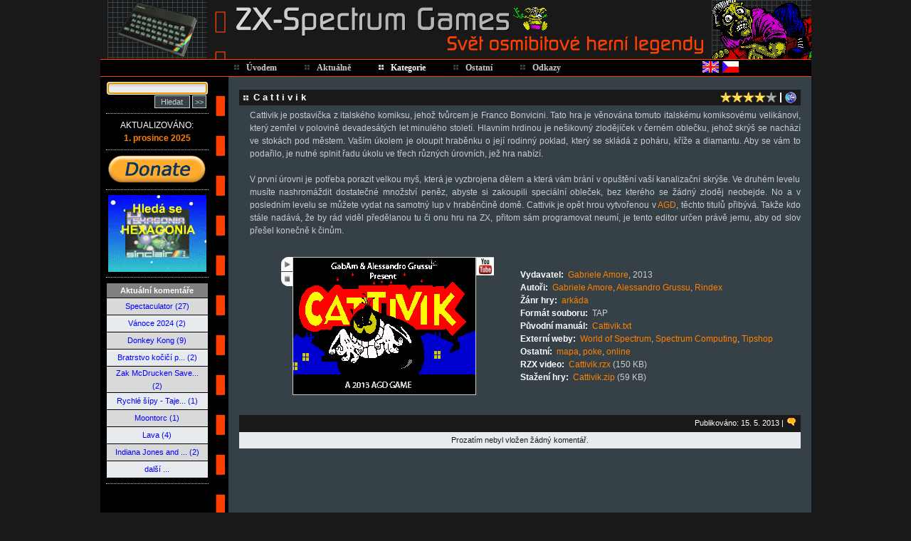

--- FILE ---
content_type: text/html
request_url: https://games.speccy.cz/index.php?cat1=3&cat2=3&game_id=cattivik.txt
body_size: 6761
content:
<!DOCTYPE HTML PUBLIC "-//W3C//DTD HTML 4.01 Transitional//EN">
<html>
<head>
<title>ZX-Spectrum Games</title>
<meta http-equiv="Content-Type" content="text/html; charset=windows-1250">
<meta http-equiv="Content-Style-Type" content="text/css">
<meta http-equiv="Content-Script-Type" content="text/javascript">
<meta http-equiv="Content-Language" content="cs">
<meta name="author" content="Pavel Plíva">
<meta name="description" content="The best games for ZX Spectrum - descriptions, solutions, maps, pokes, online playing.">
<meta name="keywords" content="hry, zx, spectrum, didaktik, návody, seymour, rady, poke, pouky, cheat, games">
<meta name="robots" content="all, follow">
<meta name="googlebot" content="index,follow,snippet,archive">
<link rel="shortcut icon" href="images/icon.ico">
<link href="rss.php" rel="alternate" type="application/rss+xml" title="RSS 2.0">
<link rel="stylesheet" href="css/styles.css" type="text/css">
<link rel="stylesheet" href="css/menu-styles.css" type="text/css">
<link rel="stylesheet" href="css/jsspeccy.css" type="text/css">
<script type="text/javascript" src="js/menu-script.js"></script>
<script type="text/javascript" src="js/scripts.js"></script>
<script type="text/javascript" src="js/dragdropbox.js"></script>
<script type="text/javascript" src="js/opacity-box.js"></script>
<script type="text/javascript" src="js/tooltip.js"></script>
<script async src="https://pagead2.googlesyndication.com/pagead/js/adsbygoogle.js?client=ca-pub-5764032654952152" crossorigin="anonymous"></script>
</head>
<body style="text-align: center">
<div class="mainwindow">      
<div style="position: absolute; top:106px; left:290px; width:150px; height:3px;" onmouseover="HighlightMainMenuOver(2);" onmouseout="HighlightMainMenuOut(2,0);"></div>
<div id="submenu2" class="submenu_items" style="left:290px; width:150px; height:148px;" onmouseover="HighlightMainMenuOver(2);" onmouseout="HighlightMainMenuOut(2,0);">
 <div class="submenu_item" style="background-image: url(css/images/micon4.gif);" onclick="window.location.href='index.php?cat1=2&amp;cat2=1';" onmouseover="HighlightSubmenuOver(this);" onmouseout="HighlightSubmenuOut(this);">Novinky</div>
 <div class="submenu_item" style="background-image: url(css/images/micon1.gif);" onclick="window.location.href='index.php?cat1=2&amp;cat2=2';" onmouseover="HighlightSubmenuOver(this);" onmouseout="HighlightSubmenuOut(this);">Diskusní fórum</div>
 <div class="submenu_item" style="background-image: url(css/images/micon3.gif);" onclick="window.location.href='index.php?cat1=2&amp;cat2=3';" onmouseover="HighlightSubmenuOver(this);" onmouseout="HighlightSubmenuOut(this);">FAQ</div>
 <div class="submenu_item" style="background-image: url(css/images/micon27.gif);" onclick="window.location.href='index.php?cat1=2&amp;cat2=5';" onmouseover="HighlightSubmenuOver(this);" onmouseout="HighlightSubmenuOut(this);">Hlášení chyb</div>
 <div class="submenu_item" style="background-image: url(css/images/micon23.gif);" onclick="window.location.href='rss.php';" onmouseover="HighlightSubmenuOver(this);" onmouseout="HighlightSubmenuOut(this);">RSS 2.0</div>
 <div class="submenu_item" style="background-image: url(css/images/micon24.gif);" onclick="window.location.href='index.php?cat1=2&amp;cat2=4';" onmouseover="HighlightSubmenuOver(this);" onmouseout="HighlightSubmenuOut(this);">K prodeji</div>
</div>
<div style="position: absolute; top:106px; left:403px; width:170px; height:3px;" onmouseover="HighlightMainMenuOver(3);" onmouseout="HighlightMainMenuOut(3,1);"></div>
<div id="submenu3" class="submenu_items" style="left:403px; width:170px; height:324px;" onmouseover="HighlightMainMenuOver(3);" onmouseout="HighlightMainMenuOut(3,1);">
 <div class="submenu_item" style="background-image: url(css/images/micon14.gif);" onclick="window.location.href='index.php?cat1=3&amp;cat2=1';" onmouseover="HighlightSubmenuOver(this);" onmouseout="HighlightSubmenuOut(this);">Emulátory</div>
 <div class="submenu_item" style="background-image: url(css/images/micon5.gif);" onclick="window.location.href='index.php?cat1=3&amp;cat2=2';" onmouseover="HighlightSubmenuOver(this);" onmouseout="HighlightSubmenuOut(this);">Firmy</div>
 <div class="submenu_item" style="background-image: url(css/images/micon18.gif);" onclick="window.location.href='index.php?cat1=3&amp;cat2=3';" onmouseover="HighlightSubmenuOver(this);" onmouseout="HighlightSubmenuOut(this);">Hry</div>
 <div class="submenu_item" style="background-image: url(css/images/micon7.gif);" onclick="window.location.href='index.php?cat1=3&amp;cat2=4';" onmouseover="HighlightSubmenuOver(this);" onmouseout="HighlightSubmenuOut(this);">K-Mouse</div>
 <div class="submenu_item" style="background-image: url(css/images/micon20.gif);" onclick="window.location.href='index.php?cat1=3&amp;cat2=5';" onmouseover="HighlightSubmenuOver(this);" onmouseout="HighlightSubmenuOut(this);">Mapy</div>
 <div class="submenu_item" style="background-image: url(css/images/micon19.gif);" onclick="window.location.href='index.php?cat1=3&amp;cat2=6';" onmouseover="HighlightSubmenuOver(this);" onmouseout="HighlightSubmenuOut(this);">Návody</div>
 <div class="submenu_item" style="background-image: url(css/images/micon16.gif);" onclick="window.location.href='index.php?cat1=3&amp;cat2=7';" onmouseover="HighlightSubmenuOver(this);" onmouseout="HighlightSubmenuOut(this);">Obrázky</div>
 <div class="submenu_item" style="background-image: url(css/images/micon15.gif);" onclick="window.location.href='index.php?cat1=3&amp;cat2=8';" onmouseover="HighlightSubmenuOver(this);" onmouseout="HighlightSubmenuOut(this);">Pouky</div>
 <div class="submenu_item" style="background-image: url(css/images/micon13.gif);" onclick="window.location.href='index.php?cat1=3&amp;cat2=9';" onmouseover="HighlightSubmenuOver(this);" onmouseout="HighlightSubmenuOut(this);">Remaky</div>
 <div class="submenu_item" style="background-image: url(css/images/micon17.gif);" onclick="window.location.href='index.php?cat1=3&amp;cat2=10';" onmouseover="HighlightSubmenuOver(this);" onmouseout="HighlightSubmenuOut(this);">RZX videa</div>
 <div class="submenu_item" style="background-image: url(css/images/micon6.gif);" onclick="window.location.href='index.php?cat1=3&amp;cat2=11';" onmouseover="HighlightSubmenuOver(this);" onmouseout="HighlightSubmenuOut(this);">Utility</div>
 <div class="submenu_item" style="background-image: url(css/images/micon26.gif);" onclick="window.location.href='index.php?cat1=3&amp;cat2=12';" onmouseover="HighlightSubmenuOver(this);" onmouseout="HighlightSubmenuOut(this);">Zázraky v BASICu</div>
 <div class="submenu_item" style="background-image: url(css/images/micon28.gif);" onclick="window.location.href='index.php?cat1=3&amp;cat2=13';" onmouseover="HighlightSubmenuOver(this);" onmouseout="HighlightSubmenuOut(this);">Zázraky v assembleru</div>
</div>
<div style="position: absolute; top:106px; left:523px; width:120px; height:3px;" onmouseover="HighlightMainMenuOver(4);" onmouseout="HighlightMainMenuOut(4,0);"></div>
<div id="submenu4" class="submenu_items" style="left:523px; width:120px; height:224px;" onmouseover="HighlightMainMenuOver(4);" onmouseout="HighlightMainMenuOut(4,0);">
 <div class="submenu_item" style="background-image: url(css/images/micon8.gif);" onclick="window.location.href='index.php?cat1=4&amp;cat2=1';" onmouseover="HighlightSubmenuOver(this);" onmouseout="HighlightSubmenuOut(this);">Ankety</div>
 <div class="submenu_item" style="background-image: url(css/images/micon9.gif);" onclick="window.location.href='index.php?cat1=4&amp;cat2=2';" onmouseover="HighlightSubmenuOver(this);" onmouseout="HighlightSubmenuOut(this);">Články</div>
 <div class="submenu_item" style="background-image: url(css/images/micon22.gif);" onclick="window.location.href='index.php?cat1=4&amp;cat2=8';" onmouseover="HighlightSubmenuOver(this);" onmouseout="HighlightSubmenuOut(this);">Komentáře</div>
 <div class="submenu_item" style="background-image: url(css/images/micon11.gif);" onclick="window.location.href='index.php?cat1=4&amp;cat2=3';" onmouseover="HighlightSubmenuOver(this);" onmouseout="HighlightSubmenuOut(this);">Kvíz</div>
 <div class="submenu_item" style="background-image: url(css/images/micon10.gif);" onclick="window.location.href='index.php?cat1=4&amp;cat2=4';" onmouseover="HighlightSubmenuOver(this);" onmouseout="HighlightSubmenuOut(this);">Online</div>
 <div class="submenu_item" style="background-image: url(css/images/micon21.gif);" onclick="window.location.href='index.php?cat1=4&amp;cat2=7';" onmouseover="HighlightSubmenuOver(this);" onmouseout="HighlightSubmenuOut(this);">Rekordy</div>
 <div class="submenu_item" style="background-image: url(css/images/micon12.gif);" onclick="window.location.href='index.php?cat1=4&amp;cat2=5';" onmouseover="HighlightSubmenuOver(this);" onmouseout="HighlightSubmenuOut(this);">Statistiky</div>
 <div class="submenu_item" style="background-image: url(css/images/micon25.gif);" onclick="window.location.href='index.php?cat1=4&amp;cat2=9';" onmouseover="HighlightSubmenuOver(this);" onmouseout="HighlightSubmenuOut(this);">Vlastní tvorba</div>
 <div class="submenu_item" style="background-image: url(css/images/micon2.gif);" onclick="window.location.href='index.php?cat1=4&amp;cat2=6';" onmouseover="HighlightSubmenuOver(this);" onmouseout="HighlightSubmenuOut(this);">Vyhledávání</div>
</div>
     
<table border="0" cellspacing="0" cellpadding="0">
  <tr valign="top" style="height:83px;"> 
    <td class="logo"><a name="top">&nbsp;</a></td>
    <td class="logo2" onclick="window.location.href='index.php?cat1=1'" title="ZX-Spectrum Games">&nbsp;</td>
    <td id="picturegrid" class="grid" onclick="PictureGridNext(546)" title="Další obrázek...">&nbsp;</td>
   </tr>
  
  <tr style="height:25px;"> 
     <td class="hnavbg" style="width:180px">&nbsp;</td>   
     <td colspan="2" class="hnavbg">                             
        <table border="0" cellspacing="0" cellpadding="0">
          <tr style="height:21px;">
            <td id="mainmenu1" class="menu_main_item" onclick="window.location.href ='index.php?cat1=1';" onmouseover="HighlightMainMenuOver(1);" onmouseout="HighlightMainMenuOut(1,0);"><a id="mainmenulink1" href="index.php?cat1=1" class="mn">Úvodem</a></td>                    
            <td id="mainmenu2" class="menu_main_item" onclick="window.location.href='index.php?cat1=2';" onmouseover="HighlightMainMenuOver(2);" onmouseout="HighlightMainMenuOut(2,0);"><a id="mainmenulink2" href="index.php?cat1=2" class="mn">Aktuálně</a></td>
            <td id="mainmenu3" class="menu_main_item_hightlight" onclick="window.location.href='index.php?cat1=3';" onmouseover="HighlightMainMenuOver(3);" onmouseout="HighlightMainMenuOut(3,1);"><a id="mainmenulink3" href="index.php?cat1=3" class="mn_hightlight">Kategorie</a></td>
            <td id="mainmenu4" class="menu_main_item" onclick="window.location.href='index.php?cat1=4';" onmouseover="HighlightMainMenuOver(4);" onmouseout="HighlightMainMenuOut(4,0);"><a id="mainmenulink4" href="index.php?cat1=4" class="mn">Ostatní</a></td>
            <td id="mainmenu5" class="menu_main_item" onclick="window.location.href='index.php?cat1=5';" onmouseover="HighlightMainMenuOver(5);" onmouseout="HighlightMainMenuOut(5,0);"><a id="mainmenulink5" href="index.php?cat1=5" class="mn">Odkazy</a></td>
            <td align="right" width="220"><a href="index.php?lang=en"><img style="margin-top:2px; border: 0px;" alt="English" title="English" src="images/fl_english.gif" width="23" height="16"></a> <a href="index.php?lang=cz"><img style="margin-top:2px; border: 0px;" alt="Česky" title="Česky" src="images/fl_czech.gif" width="23" height="16"></a></td>
          </tr>
        </table>                     
        <script type="text/javascript">InitMenu(); PictureGridInit(546);</script>
     </td>
  </tr>
  <tr> 
    <td valign="top" class="leftcolumnbg">       
      <table style="width:160px;" border="0" cellspacing="0" cellpadding="8">
        <tr valign="top">
          <td align="center">   
                         <form method="post" name="search_form1" id="search_form1" action="index.php" style="margin:0px;" onsubmit="return search_test(document.getElementById('search_string2').value, 'cz');">
            <input type="hidden" name="cat1" value="4">
            <input type="hidden" name="cat2" value="6">
            <input type="hidden" name="cgam" value="1">
            <input type="hidden" name="csol" value="1">
            <input type="hidden" name="cmap" value="1">
            <input type="hidden" name="cpok" value="1">
            <input type="hidden" name="crem" value="1">
            <input type="hidden" name="cemu" value="1">
            <input type="hidden" name="cuti" value="1">
            <input type="hidden" name="cart" value="1">
            <input type="hidden" name="clin" value="1">
            <input type="hidden" name="cbas" value="1">
            <input type="hidden" name="csal" value="1">
            <input class="searchingbox" type="text" id="search_string2" name="search_string2">
            <div style="margin-top:2px; text-align: right;"><input class="searchingboxbutton" style="width: 50px;" type="submit" value="Hledat" >&nbsp;<input style="width: 20px;" class="searchingboxbutton" type="button" onclick="window.location.href='index.php?cat1=4&amp;cat2=6'" title="Pokročilé vyhledávání ..." value=">>" >&nbsp;</div>
            </form>
            <p class="divider3">&nbsp;</p>
            <div style="text-transform: uppercase; color: #ffffff;">aktualizováno:</div>
            <div><a href="index.php?cat1=2&amp;cat2=1"><strong>1. prosince 2025</strong></a></div>
            <p class="divider3">&nbsp;</p>
<a href="index.php?cat1=6"><img src="images/donate.png" border="0" alt="Přispějte na provoz." title="Přispějte na provoz." width="139"></a>
            <p class="divider3">&nbsp;</p>
<a href="index.php?cat1=4&amp;cat2=2&amp;article_id=ultrasoft.txt"><video width="138" height="108" autoplay muted loop><source src="banner/hexagonia.mp4" type="video/mp4">Your browser does not support the video tag.</video></a>
            <p class="divider3">&nbsp;</p>
<table class="listbox" border="0" cellspacing="1">
<tr><th align="center">Aktuální komentáře</th></tr>
<tr bgcolor="#D9D9D9"><td align="center"><a href="index.php?cat1=3&amp;cat2=1&amp;emulator_id=spectaculator.txt#comments" title="Spectaculator (emulátor)">Spectaculator (27)</a></td></tr>
<tr bgcolor="#E8EBED"><td align="center"><a href="index.php?cat1=3&amp;cat2=3&amp;game_id=vanoce2024.txt#comments" title="Vánoce 2024 (hra)">Vánoce 2024 (2)</a></td></tr>
<tr bgcolor="#D9D9D9"><td align="center"><a href="index.php?cat1=3&amp;cat2=3&amp;game_id=donkeykong.txt#comments" title="Donkey Kong (hra)">Donkey Kong (9)</a></td></tr>
<tr bgcolor="#E8EBED"><td align="center"><a href="index.php?cat1=3&amp;cat2=3&amp;game_id=bratrstvo.txt#comments" title="Bratrstvo kočičí pracky (hra)">Bratrstvo kočičí p... (2)</a></td></tr>
<tr bgcolor="#D9D9D9"><td align="center"><a href="index.php?cat1=3&amp;cat2=3&amp;game_id=zakmccrucken.txt#comments" title="Zak McDrucken Saves The Chickens (hra)">Zak McDrucken Save... (2)</a></td></tr>
<tr bgcolor="#E8EBED"><td align="center"><a href="index.php?cat1=3&amp;cat2=3&amp;game_id=rychlesipytajemstvi.txt#comments" title="Rychlé šípy - Tajemství Velkého Vonta (hra)">Rychlé šípy - Taje... (1)</a></td></tr>
<tr bgcolor="#D9D9D9"><td align="center"><a href="index.php?cat1=3&amp;cat2=3&amp;game_id=moontorc.txt#comments" title="Moontorc (hra)">Moontorc (1)</a></td></tr>
<tr bgcolor="#E8EBED"><td align="center"><a href="index.php?cat1=3&amp;cat2=3&amp;game_id=lava.txt#comments" title="Lava (hra)">Lava (4)</a></td></tr>
<tr bgcolor="#D9D9D9"><td align="center"><a href="index.php?cat1=3&amp;cat2=3&amp;game_id=indianajonesfateatlantis.txt#comments" title="Indiana Jones and the Fate of Atlantis (hra)">Indiana Jones and ... (2)</a></td></tr>
<tr bgcolor="#E8EBED"><td align="center"><a href="index.php?cat1=4&amp;cat2=8">další ...</a></td></tr>
</table>
            <p class="divider3">&nbsp;</p>

 <script type="text/javascript"><!--
google_ad_client = "ca-pub-2352518551335408";
/* Prvni reklama */
google_ad_slot = "9491271088";
google_ad_width = 120;
google_ad_height = 240;
//-->
</script>
<script type="text/javascript"
src="https://pagead2.googlesyndication.com/pagead/show_ads.js">
</script>

            <p class="divider3">&nbsp;</p>
            <div style="text-transform: uppercase;">důležité odkazy:</div>
            <div style="margin: 2px;"><a href="https://spectrumcomputing.co.uk/" target="_blank" title="Všechny nedávno vydané hry na jednom místě."><img alt="Všechny nedávno vydané hry na jednom místě." src="images/sc.png" width="87" height="35" align="middle"></a></div>
            <div style="margin: 2px;"><a href="http://www.worldofspectrum.org/" target="_blank" title="Největší archív o ZX Spectru a vše kolem něj na světě."><img alt="Největší archív o ZX Spectru a vše kolem něj na světě." src="images/wos.jpg" width="87" height="35" align="middle"></a></div>
            <div style="margin: 2px;"><a href="http://www.the-tipshop.co.uk/" target="_blank" title="Největší databáze pouků, rad a návodů."><img alt="Největší databáze pouků, rad a návodů." src="images/tipshop.gif" width="87" height="35" align="middle"></a></div>
            <div style="margin: 2px;"><a href="http://www.rzxarchive.co.uk/" target="_blank" title="RZX videa - kompletní herní průvodci."><img alt="RZX videa - kompletní herní průvodci." src="images/rzx.png" width="87" height="35" align="middle"></a></div>
            <div style="margin: 2px;"><a href="http://maps.speccy.cz/" target="_blank" title="Mapy tvořené přímo z herních obrazovek."><img alt="Mapy tvořené přímo z herních obrazovek." src="images/maps.png" width="87" height="35" align="middle"></a></div>
            <div style="margin: 2px;"><a href="http://cs.speccy.cz/" target="_blank" title="České a slovenské speccy hry."><img alt="České a slovenské speccy hry." src="images/csspeccy.jpg" width="87" height="35" align="middle"></a></div>
            <br /><div style="margin:5px;"><img alt="" src="images/creature2.gif" width="71" height="86"></div>
<script type="text/javascript">if (document.search_form1.search_string2 != null) { document.search_form1.search_string2.focus(); }</script>
           
          </td>
        </tr>  
      </table>  
    </td>
    <td colspan="2" valign="top" class="rightcoltext"> <p>&nbsp;</p>
         <table width="100%" cellspacing="0" cellpadding="0" border="0" style="margin-bottom: 5px;">
    <tr bgcolor="#191919"><td>
      <div class="heading_nomargin">Cattivik</div>
    </td>
    <td align="right" style="font-size: 0%;" width="124">
      <span><img alt="" style="cursor: pointer; margin-left: 0px; margin-right: 0px;" src="images/star.gif"  onclick="ScoreBox('cattivik.txt',0);" title="Vaše hodnocení: 80%" width="16" height="16" align="middle"></span>      <span><img alt="" style="cursor: pointer; margin-left: 0px; margin-right: 0px;" src="images/star.gif"  onclick="ScoreBox('cattivik.txt',0);" title="Vaše hodnocení: 80%" width="16" height="16" align="middle"></span>      <span><img alt="" style="cursor: pointer; margin-left: 0px; margin-right: 0px;" src="images/star.gif"  onclick="ScoreBox('cattivik.txt',0);" title="Vaše hodnocení: 80%" width="16" height="16" align="middle"></span>      <span><img alt="" style="cursor: pointer; margin-left: 0px; margin-right: 0px;" src="images/star.gif"  onclick="ScoreBox('cattivik.txt',0);" title="Vaše hodnocení: 80%" width="16" height="16" align="middle"></span>      <span><img alt="" style="cursor: pointer; margin-left: 0px; margin-right: 0px;" src="images/star0.gif"  onclick="ScoreBox('cattivik.txt',0);" title="Vaše hodnocení: 80%" width="16" height="16" align="middle"></span>      <img alt="" style="cursor: pointer;" src="images/line.gif" width="8" height="16" align="middle">      <img alt="" style="cursor: pointer; margin-right:6px;" src="images/back_icon.gif" onclick="window.history.back();" title="Zpět ..." width="16" height="16" align="middle">    </td>
</tr>
  </table>

<script type="text/javascript">
/* <![CDATA[ */
var pos=0;
var pics = new Array(new Array('data/images/cattivik.gif','data/images/cattivik.png'));
var video_playing = new Array();
function l(id) { if (video_playing[id] == 1) { document.getElementById('pic' + id).style.visibility = 'visible'; } }
function t1(p,id) { if (video_playing[id] != 1) { if (pos>pics[id].length-2) {pos=0} else {pos++}; p.src = pics[id][pos]; } }
function t2(p,id) { if (video_playing[id] != 1) { pos=0; p.src = pics[id][pos]; } }
function p1(p) { p.src = 'images/play_button_sel.gif'; }
function p2(p, id) { if (video_playing[id] != 1) { p.src = 'images/play_button.gif'; } }
function p3(id) { if (video_playing[id] != 1) { video_playing[id] = 1; document.getElementById('picbox' + id).style.backgroundColor = '#c0c0c0'; document.getElementById('picbox' + id).innerHTML = '<div align="center" style="color: #000000; width: 256px; height: 192px; "><br><br><br><br>Načítám video...<br><br><img alt="" src="images/Spinner4.gif" width="24" height="24"></div>'; if ((navigator.userAgent.indexOf('MSIE') != -1) || (navigator.userAgent.indexOf('Firefox') != -1))  { opera = 0; } else { opera = 1; } __SetBoxContent('picbox' + id, 'data/games/game_video_ajax.php?opera=' + opera + '&game_name=' + pics[id][0].substring(pics[id][0].lastIndexOf('/')+1, pics[id][0].length) + '&game_name2=' + pics[id][1].substring(pics[id][1].lastIndexOf('/')+1, pics[id][1].length-4) + '.gif', id, 'none', 'none', 'none'); } }
function s1(p) { p.src = 'images/stop_button_sel.gif'; }
function s2(p) { p.src = 'images/stop_button.gif'; }
function s3(id) { video_playing[id] = 0;  document.getElementById('pic' + id).style.visibility = 'visible'; document.getElementById('play' + id).src = 'images/play_button.gif'; document.getElementById('pic' + id).src = pics[id][0]; }
/* ]]> */
</script>

<blockquote>
<p>Cattivik je postavička z italského komiksu, jehož tvůrcem je Franco Bonvicini. Tato hra je věnována tomuto italskému komiksovému velikánovi, který zemřel v polovině devadesátých let minulého století. Hlavním hrdinou je nešikovný zlodějíček v černém oblečku, jehož skrýš se nachází ve stokách pod městem. Vaším úkolem je oloupit hraběnku o její rodinný poklad, který se skládá z poháru, kříže a diamantu. Aby se vám to podařilo, je nutné splnit řadu úkolu ve třech různých úrovních, jež hra nabízí.</p>
<p>&nbsp;</p>
<p>V první úrovni je potřeba porazit velkou myš, která je vyzbrojena dělem a která vám brání v opuštění vaší kanalizační skrýše. Ve druhém levelu musíte nashromáždit dostatečné množství peněz, abyste si zakoupili speciální obleček, bez kterého se žádný zloděj neobejde. No a v posledním levelu se můžete vydat na samotný lup v hraběnčině domě. Cattivik je opět hrou vytvořenou v <a href="http://www.worldofspectrum.org/infoseekid.cgi?id=0020176" target="_blank">AGD</a>, těchto titulů přibývá. Takže kdo stále nadává, že by rád viděl předělanou tu či onu hru na ZX, přitom sám programovat neumí, je tento editor určen právě jemu, aby od slov přešel konečně k činům.</p>
</blockquote>
<p>&nbsp;</p>
<table width="100%" border="0" cellspacing="0" cellpadding="10"><tr>
  <td width="20">&nbsp;</td>
  <td width="325">
    <table border="0" cellspacing="0" cellpadding="0"><tr valign="top">
      <td align="right" width="25"><img id="play0" width="16" height="20" alt="Přehrát video." title="Přehrát video." src="images/play_button.gif" style="cursor:pointer; margin:0px;" onmouseover="p1(this)" onmouseout="p2(this,0)" onclick="p3(0)"><br><img alt="Zastavit přehrávání." width="16" height="20" title="Zastavit přehrávání." src="images/stop_button.gif" style="cursor:pointer; margin: 1px 0px 0px 0px;" onmouseover="s1(this)" onmouseout="s2(this)" onclick="s3(0)"></td>
      <td rowspan="2"><div id="picbox0" style="cursor: pointer; border: 1px solid #cccccc; width: 256px; height: 192px;"><img id="pic0" alt="" style="margin: 0px;" src="data/images/cattivik.gif" width="256" height="192" onmouseover="t1(this,0)" onclick="t1(this,0)" onmouseout="t2(this,0)"></div></td>
      <td rowspan="2" width="25"><div style="border: 1px solid #cccccc; border-width: 1px 0 1px 1px;"><a href="http://www.youtube.com/watch?v=kWbaVFpxhSg" target="_blank"><img style="margin: 0;" border="0" alt="YouTube video." title="YouTube video." src="images/youtube.gif" width="24" height="24"></a></div></td>
    </tr>
<tr valign="bottom"><td>&nbsp;</td></tr>
    </table>
  </td>
  <td>
  <font color="white"><strong>Vydavatel:</strong></font>&nbsp;&nbsp;<a href="index.php?cat1=3&amp;cat2=2#gabrieleamore">Gabriele Amore</a>, 2013<br>
  <font color="white"><strong>Autoři:</strong></font>&nbsp;&nbsp;<a href="index.php?cat1=3&amp;cat2=2&amp;authors_type=1#gabrieleamore">Gabriele Amore</a>, <a href="index.php?cat1=3&amp;cat2=2&amp;authors_type=1#alessandrogrussu">Alessandro Grussu</a>, <a href="index.php?cat1=3&amp;cat2=2&amp;authors_type=1#rindex">Rindex</a><br>
  <font color="white"><strong>Žánr hry:</strong></font>&nbsp;&nbsp;<a href="index.php?cat1=4&amp;cat2=6&amp;search_string=*&amp;cgam=1&amp;game_type=arc">arkáda</a><br>
  <font color="white"><strong>Formát souboru:</strong></font>&nbsp;&nbsp;TAP<br>
  <font color="white"><strong>Původní manuál:</strong></font>&nbsp;&nbsp;<a href="data/info/Cattivik.txt" target="_blank">Cattivik.txt</a><br>
  <font color="white"><strong>Externí weby:</strong></font>&nbsp;&nbsp;<a href="http://www.worldofspectrum.net/infoseekid.cgi?id=0028162" target="_blank">World of Spectrum</a>, <a href="https://spectrumcomputing.co.uk/entry/0028162" target="_blank">Spectrum Computing</a>, <a href="http://www.the-tipshop.co.uk/cgi-bin/info.pl?wosid=0028162" target="_blank">Tipshop</a><br>
  <font color="white"><strong>Ostatní:</strong></font>&nbsp;&nbsp;<a href="data/maps/map.php?id=Cattivik.png" target="_blank">mapa</a>, <a href="index.php?cat1=3&amp;cat2=8&amp;pokes_page=3#cattivik">poke</a>, <a href="data/games/qaop.php#128#l=files2/Cattivik.tap" target="_blank">online</a><br>
  <font color="white"><strong>RZX video:</strong></font>&nbsp;&nbsp;<a href="http://www.rzxarchive.co.uk/c.php#cattivik" target="_blank">Cattivik.rzx</a> (150 KB)<br>
  <font color="white"><strong>Stažení hry:</strong></font>&nbsp;&nbsp;<a href="data/games/files/s.php?id=Cattivik.zip" title="Anglická verze pro Spectrum 128K.">Cattivik.zip</a> (59 KB)<br>
  </td>
</tr></table>
<p>&nbsp;</p>
<div class="heading2">Publikováno: 15. 5. 2013   | <img style="margin-top: 2px; cursor: pointer;" onclick="CommentBox(1,'cattivik.txt', 3, 3)" alt="Vložit nový komentář..." title="Vložit nový komentář..." src="images/comment.gif" width="14" height="11"></div>
      <a name="comments"></a><table class="listbox" style="margin-top: -4px;" border="0" cellspacing="0" >
      <tr bgcolor="#E8EBED"><td align="center">Prozatím nebyl vložen žádný komentář.</td></tr>
      </table>
      <p>&nbsp;</p>
    </td>
  </tr>
  <tr style="height:25px;">     
     <td class="hnavbg" style="width:180px;" align="center">
        <div style="position: relative; height:25px;" onmouseover="NameDayBoxSelected = 1;" onmouseout="NameDayBoxSelected = 0;">           
           <div id="namedaybox" class="nameday">
              <div id="namedayboxtext" style="padding: 10px 5px 10px 5px;">&nbsp;</div>
           </div>  
           <div id="actualtime" style="color: #ffffff; padding-top:3px;">&nbsp;</div>  
           <script type="text/javascript">setInterval('SetActualTime("cz")',100);</script>
        </div>
    </td>



    <td colspan="2" class="hnavbg" style="padding-right:0px;" align="right"> 
         <div><a href="javascript:Empty()" onclick="MailTo('pavero','seznam.cz')" title="Poslat e-mail autorovi stránek ... pavero(a)post.cz"><img alt="Poslat e-mail autorovi stránek ... pavero(a)post.cz" src="images/copyright.gif" width="280" height="25"></a><a href="#top" title="Nahoru ..."><img alt="Nahoru ..." src="images/up_icon.gif" width="16" height="16" align="top" style="margin:3px;"></a></div>       
     </td>
  </tr>
  <tr style="height:75px;">
    <td style="width:180px;">&nbsp;</td>
    <td align="center">
    <a href="https://www.speccy.cz" target="_blank" title="Site hosted by Speccy.cz"><img alt="Speccy.cz" src="images/speccy_banner.gif" width="480" height="60" border="0"></a>
</td>
    <td style="width:140px;" align="right" valign="middle">
        <div>
            <a href="https://validator.w3.org/check?uri=http://zx-spectrum.cz" target="_blank"><img src="https://www.w3.org/Icons/valid-html401" alt="Valid HTML 4.01 Transitional" height="31" width="88"></a>            
            <a href="https://www.toplist.cz/" target="_blank"><img alt="TOPlist" src="https://toplist.cz/count.asp?ID=199304&amp;start=131373&amp;logo=counter" title="Počítadlo přístupů" width="88" height="31"></a>
        </div>
    </td>
  </tr>
</table>
<div class="creature1"></div>
</div>
<div id="TopParentBox" style="width:0px; height:0px;"></div>
<div id="opacity_fullpage_box" style="position: absolute; left:0px; top:0px; z-index:50; visibility:hidden;"></div>
<iframe name="hidden_iframe" style="position: absolute; left:0; top:0;" src="" scrolling="no" frameborder="0" width="0" height="0"></iframe>

</body>
</html>


--- FILE ---
content_type: text/html; charset=utf-8
request_url: https://www.google.com/recaptcha/api2/aframe
body_size: 257
content:
<!DOCTYPE HTML><html><head><meta http-equiv="content-type" content="text/html; charset=UTF-8"></head><body><script nonce="pcbJ3dEdidUyRTqm4m7tQw">/** Anti-fraud and anti-abuse applications only. See google.com/recaptcha */ try{var clients={'sodar':'https://pagead2.googlesyndication.com/pagead/sodar?'};window.addEventListener("message",function(a){try{if(a.source===window.parent){var b=JSON.parse(a.data);var c=clients[b['id']];if(c){var d=document.createElement('img');d.src=c+b['params']+'&rc='+(localStorage.getItem("rc::a")?sessionStorage.getItem("rc::b"):"");window.document.body.appendChild(d);sessionStorage.setItem("rc::e",parseInt(sessionStorage.getItem("rc::e")||0)+1);localStorage.setItem("rc::h",'1766335040214');}}}catch(b){}});window.parent.postMessage("_grecaptcha_ready", "*");}catch(b){}</script></body></html>

--- FILE ---
content_type: text/css
request_url: https://games.speccy.cz/css/styles.css
body_size: 1653
content:
body {
	margin: 0px;
  background-color: #191919;
	color: #cccccc;
}

.mainwindow {
  margin: 0px auto 0px auto;
  width: 999px;
  background-image: url(images/leftcolumn_bg2.gif);
	background-repeat: repeat-y;
	background-position: left;	       
	text-align: left;
  position: relative;
}


a:link {
  text-decoration: none;
  font-weight: normal;
  color: #ff8000; 
}

a:visited {
  text-decoration: none;
  font-weight: normal;
  color: #ff8000; 
}

a:hover {
  text-decoration: underline;
  font-weight: normal;
  color: #ff8000; 
}

a.ms {
  text-decoration: none;
  font-weight: normal;
  color: blue; 
}

a.ms:visited {
  text-decoration: none;
  font-weight: normal;
  color: blue; 
}

a.ms:hover {
  text-decoration: underline;
  font-weight: normal;
  color: blue; 
}

table {
	font: 9pt/18px arial, verdena, helvetica, sans-serif;
	text-align: left;
}

p {
	margin-top: 0px;
	margin-bottom: 0px;
	margin-right: 0px;
  text-align: justify;
	}
	
img {
   border: 0px;
   margin: 0px 1px 0px 1px;
}

blockquote {
	margin-top: 0px;
	margin-bottom: 0px;
	color: #cccccc;
	margin-right: 0px;
	margin-left: 15px;
}

h1 {
	font-weight: bold;
	color: #cccccc;
	background-color: #191919;
	font-size: 10px;
	padding-top: 2px;
	padding-right: 20px;
	padding-bottom: 2px;
	padding-left: 5px;
}

h2 {
	font-size: 13pt;
	color: #ff4000;
	margin-top: 3px;
	margin-bottom: 5px;
}

.leftcoltext {
	color: #cccccc;
	padding-left: 15px;
}

.rightcoltext {
	padding-left: 15px;
	padding-right: 15px;
	color: #cccccc;
	background-color: #354147;
	width: 819px;
}


.hnavbg {
	background-image: url(images/hnav_bg.gif);
	background-repeat: repeat-x;
}

.leftcolumnbg {
	background-image: url(images/leftcolumn_bg1.gif);
	background-repeat: repeat-y;
	background-position: left;
	width:180px;
}

.topborder {
	border-bottom-width: 1px;
	border-bottom-style: solid;
	border-bottom-color: #FF4000;
}

.paging {
  font-size: 90%;
  margin: 0px;
  padding: 0px 0px 4px 0px;
}

.heading {
	font-size: 10pt;
	font-weight: bold;
	color: #FFFFFF;
	background-color: #191919;
	padding-top: 2px;
	padding-right: 20px;
	padding-bottom: 2px;
	padding-left: 20px;
	letter-spacing: 3pt;
	margin-bottom: 4px;
	
	background-image: url(images/mbullet2.gif);
	background-repeat: no-repeat;
	background-position: 5px center;
}

.heading_nomargin {
	font-size: 10pt;
	font-weight: bold;
	color: #FFFFFF;
	background-color: #191919;
	padding-top: 2px;
	padding-right: 20px;
	padding-bottom: 2px;
	padding-left: 20px;
	letter-spacing: 3pt;
	
	background-image: url(images/mbullet2.gif);
	background-repeat: no-repeat;
	background-position: 5px center;
}

.heading2 {
	text-align:right;
  font-size: 90%;
	color: #FFFFFF;
	background-color: #191919;
	padding: 2px 5px 2px 5px;
	margin-bottom: 4px;
	height: 20px;
}

.heading3 {
	text-align:left;
  font-size: 90%;
	color: #FFFFFF;
	background-color: #191919;
	padding: 2px 5px 2px 5px;
	margin-bottom: 4px;
	height: 20px;
}


.footing {
  font-size: 90%;
	color: #FFFFFF;
	background-color: #808080;
	padding-top: 2px;
	padding-right: 5px;
	padding-bottom: 2px;
	padding-left: 5px;
	margin-bottom: 0px;
	height: 20px;
	text-align: right;
}

.footing a { text-decoration: none; font-weight: normal; color: blue;  }
.footing a:visited { text-decoration: none; font-weight: normal; color: blue; }
.footing a:hover { text-decoration: underline; font-weight: normal; color: blue; }

.bullet {
  padding-left: 25px;
  background-image: url(images/bullet.gif);
	background-repeat: no-repeat;
	background-position: left center;
}

.bullet2 {
  padding-left: 25px;
  background-image: url(images/bullet2.gif);
	background-repeat: no-repeat;
	background-position: left center;
}

.featurebox {
	background-color: #000000;
	border: 1px solid #FF4000;
	padding: 10px;
}

.divider {
	border-bottom-width: 1px;
	border-bottom-style: solid;
	border-bottom-color: #ff4000;
}

.divider2 {
	border-bottom-width: 1px;
	border-bottom-style: dotted;
	border-bottom-color: #ff4000;
}

.divider3 {  
  margin-top: 7px;
  margin-bottom: 7px;
  line-height: 0px; 
  border-bottom: 1px dotted #cccccc;
}

.grid {
	background-image: url(images/picture0.gif);
	background-repeat: no-repeat;
	background-position: center center;
	width: 140px;
	cursor: pointer;
}

.logo {
	background-image: url(images/spectrum_pic.gif);
	background-repeat: no-repeat;
  background-position: 25px center;
  width:180px;
}

.logo2 {
	background-image: url(images/heading.png);
	background-repeat: no-repeat;
  background-position: 0px 0px; 
  cursor: pointer;
  margin: 0px;
  padding: 0px;
  width: 679px;
}

.logo2_en {
	background-image: url(images/heading.gif);
	background-repeat: no-repeat;
  background-position: 0px 0px; 
  cursor: pointer;
  margin: 0px;
  padding: 0px;
  width: 679px;
}

input {
  font-size: 90%;
  padding: 0;
}

select {
  font-size: 90%;
}

form {
   margin: 0px;
   padding: 0px;   
}

input.searchingbox {
  width: 140px;
  background-image: url(images/input_bg.gif);
	background-repeat: repeat-x;
}

.searchingboxbutton {
    border: 1px solid #cccccc; 
    background-color: #354147; 
    color: #cccccc; 
    height: 18px;
    cursor: pointer;
}

.inputbutton {
    border: 1px solid #ffffff; 
    background-color: #cccccc; 
    color: #354147; 
    height: 20px;
    cursor: pointer;
}

.inputbutton2 {
    border: 1px solid #ffffff; 
    background-color: #cccccc; 
    color: #354147; 
    height: 25px;
    cursor: pointer;
    background-repeat: no-repeat; 
    background-position: center center;
}

.inputbutton3 {
    border: 1px solid #000000; 
    background-color: #cccccc; 
    color: #354147; 
    height: 25px;
    cursor: pointer;
    background-repeat: no-repeat; 
    background-position: center center;
}

.nameday {  
   position:absolute;      
   top:-75px;  
   left:10px; 
   width:140px; 
   height:75px;     
   z-index:10; 
   border: 0px;
   color: #cccccc;
   font-size: 11px;
   font-family: arial;     
   font-weight: bold;
   overflow: hidden;
   display: none;
   text-align: center;
   background-color: #000000; 
   background-image: url(images/picture0.gif);
}

table.listbox { width: 100%; }
.listbox a { text-decoration: none; font-weight: normal; color: blue;  }
.listbox a:visited { text-decoration: none; font-weight: normal; color: blue; }
.listbox a:hover { text-decoration: underline; font-weight: normal; color: blue; }
.listbox th { font-size: 90%; color: white; background-color: #808080; height: 20px; padding: 0px 5px 0px 5px; }
.listbox td { font-size: 90%; color: #191919; height: 23px; padding: 0px 5px 0px 5px; }

.newbox {
   margin: 10px;
   padding: 10px;
   background-color: #354147; 
   border: 1px solid #cccccc;
   text-align: left;
   float: left;
}

.picture {
   border: 1px solid #cccccc;
   margin: 0px;
   padding: 0px;
}

.map_frame {
   border: 1px solid #cccccc;
   margin: 0px;
   padding: 0px;
}

.creature1 {
   position: absolute;
   left:580px;
   top:10px;
   width: 48px;
   height: 33px;
   background-image: url(images/creature1.gif);
}

#ZHintDiv{
    font-family: verdena, arial;
    float:left;
    border: 1px solid silver; 
    border-right: 2px solid gray;
    border-bottom: 2px solid gray;
    background-color: #FFFFCC; 
    padding: 4px;
    padding-left: 10px;
    padding-right: 10px;
    font-size: 12px;
    font-weight: normal;
    color: black;
    text-align: justify;
}

/* DragAndDrop box */
.DragDropBox {background-color: #A6BAD2; position: absolute; z-index: 100; font-size: 80%; border: 1px solid black; padding: 0; margin: 0;}
.DragDropBoxHead {background-color: #F8BE36; color: #000000; font-size: 95%; cursor:move; border-bottom: 2px solid #C40000; background-image: url(images/dragdropboxframe1.gif); background-repeat: repeat-x; padding:4px 4px 6px 4px;}


--- FILE ---
content_type: text/css
request_url: https://games.speccy.cz/css/jsspeccy.css
body_size: 659
content:
.jsspeccy {
	font-family: Helvetica, Arial, sans-serif;
	font-size: 11pt;
	position: relative;
	width: 640px;
}
.jsspeccy canvas {
	padding: 0;
	margin: 0;
}
.jsspeccy .toolbar {
  margin: 0;
	padding: 8px 8px 8px 180px;
	overflow: hidden;
	background-color: #191919;
	list-style-type: none;
}
.jsspeccy .toolbar li {
	float: left;
	padding-right: 8px;
}

.jsspeccy .toolbar button {
	width: 64px;
	height: 64px;
	text-indent: -5000px;
	direction: ltr;
	background-position: center center;
	background-repeat: no-repeat;
}

.jsspeccy .toolbar label {
	color: white;
}


.jsspeccy .toolbar .stop {
	background-image: url(images/48x48_player_pause.png);
}
.jsspeccy .toolbar .start {
	background-image: url(images/48x48_player_play.png);
}
.jsspeccy .toolbar .reset {
	background-image: url(images/48x48_kaboodleloop.png);
}
.jsspeccy .toolbar .audio {
	background-image: url(images/48x48_sound_off.png);
}
.jsspeccy .toolbar .audio.enabled {
	background-image: url(images/48x48_sound_on.png);
}
.jsspeccy .toolbar .open {
	background-image: url(images/48x48_folder_blue_open.png);
}
.jsspeccy .toolbar .about {
	background-image: url(images/48x48_messagebox_info.png);
}

.jsspeccy .panelabout {
  top: 30px;
	left: 50%;
	margin-left: -300px;
	padding-left: 10px;
	padding-right: 10px;
	width: 580px;
	height: 400px;
	background-color: black;
	color: #cccccc;
	display: none;
	position: absolute;
	border: 1px solid #444;
}

.jsspeccy .panelabout p {
  text-align: center;
  margin-bottom: 10px;
}

.jsspeccy .panelabout h1, .jsspeccy .panelabout h2 {
	margin-top: 0.8em;
	margin-bottom: 0.8em;
}

.jsspeccy .panelabout .note {
	font-weight: normal;
	font-style: italic;
	font-size: 10pt;
}

.jsspeccy .panelabout h1 {
	font-size: 20pt;
  padding: 3px;
	margin-bottom: 0;
}
.jsspeccy .panelabout h2 {
	color:  #cccccc;
  font-size: 12pt;
}
.jsspeccy .panelabout .licence {
	font-size: 9pt;
}


--- FILE ---
content_type: application/javascript
request_url: https://games.speccy.cz/js/opacity-box.js
body_size: 1016
content:
var start_box_opacity = 0;  //výchozí hodnota průhlednosti překryvného boxu (nejnižší 0)
var target_box_opacity = 60; //cílová hodnota průhlednosti překryvného boxu (nejvyšší 99)
var box_opacity_timing = 50; //rychlost ztmavovacího efektu v ms; čím méně, tím rychleji
var opacity_increment = 20; //přírůstek vlastnosti opacity; čím větší hodnota, tím je efekt rychlejší
var opacity_box_color = '#101010' //barva překryvného boxu


var opacity_fullpage_box_ID = null; //div box, který se musí vložit do stránky
var actual_box_opacity = 0; //aktuální hodnota průhlednosti překryvného boxu; na začátku vždy nula
var opacity_fullpage_box_count = 0; //počet volání funkce opacity_fullpage_box_show(), na začátku 0

//tato funkce se volá pro ztmavení pozadí obrazovky; animation = 1 s animací, jinak bez;
function opacity_fullpage_box_show(animation) { 


   if (opacity_fullpage_box_count == 0) {

      opacity_fullpage_box_ID = document.getElementById("opacity_fullpage_box"); 


      if (animation == 1) {
         actual_box_opacity = start_box_opacity;
      } else {
         actual_box_opacity = target_box_opacity;
      }

      opacity_fullpage_box_ID.style.visibility = 'visible';
      opacity_fullpage_box_ID.style.backgroundColor = opacity_box_color;
      opacity_fullpage_box_set_size();
      opacity_fullpage_box_show_animate();
   }

   opacity_fullpage_box_count++;
}

//pomocná funkce pro samotný efekt ztmavení
function opacity_fullpage_box_show_animate() { 
     
    if( opacity_fullpage_box_ID .style.opacity != undefined ){
        opacity_fullpage_box_ID .style.opacity = '.' + actual_box_opacity;
    }
    else if( opacity_fullpage_box_ID .style.MozOpacity != undefined ){ 
        opacity_fullpage_box_ID .style.MozOpacity = '.' + actual_box_opacity;
    }
    else if( opacity_fullpage_box_ID .style.filter != undefined ){
        opacity_fullpage_box_ID .style.filter = "alpha(opacity=0)";
        opacity_fullpage_box_ID .filters.alpha.opacity = 'alpha(opacity=' + actual_box_opacity +')';
    }


  
   if (actual_box_opacity < target_box_opacity) { 
      actual_box_opacity += opacity_increment;
      setTimeout('opacity_fullpage_box_show_animate()',box_opacity_timing);
   }   
}

//tato funkce se volá pro opětovné rozsvícení pozadí obrazovky (bez animace)
function opacity_fullpage_box_hidden() { 
      opacity_fullpage_box_count--;

      if (opacity_fullpage_box_count == 0) {
        opacity_fullpage_box_ID.style.width = '1px';
        opacity_fullpage_box_ID.style.height = '1px';
        opacity_fullpage_box_ID.style.visibility = 'hidden';
      }
}

//nastavení šířky a výšky překryvného boxu; funkce se musí volat při událost onresize webové stránky, viz níže
function opacity_fullpage_box_set_size() {

   opacity_fullpage_box_ID = document.getElementById("opacity_fullpage_box"); 
   
   if (opacity_fullpage_box_ID.style.visibility == 'visible') {
      opacity_fullpage_box_ID.style.height = document.body.clientHeight;
      opacity_fullpage_box_ID.style.width = document.body.scrollWidth;   

      if (document.body.scrollHeight > document.body.clientHeight) {
         opacity_fullpage_box_ID.style.height = document.body.scrollHeight;
      } else {
         opacity_fullpage_box_ID.style.height = document.body.clientHeight;
      }

   }
}

if (document.getElementById("opacity_fullpage_box") != null) {
   window.onresize = function ()
   {
      opacity_fullpage_box_set_size();
   }
}


--- FILE ---
content_type: application/javascript
request_url: https://games.speccy.cz/js/scripts.js
body_size: 6244
content:
nameday_names = new Array();
nameday_names[0] = new Array("Nový rok", "Karina", "Radmila", "Diana", "Dalimil", "Tři králové", "Vilma", "Čestmír", "Vladan", "Břetislav", "Bohdana", "Pravoslav", "Edita", "Radovan", "Alice", "Ctirad", "Drahoslav", "Vladislav", "Doubravka", "Ilona", "Běla", "Slavomír", "Zdeněk", "Milena", "Miloš", "Zora", "Ingrid", "Otýlie", "Zdislava", "Robin", "Marika");
nameday_names[1] = new Array("Hynek", "Nela", "Blažej", "Jarmila", "Dobromila", "Vanda", "Veronika", "Milada", "Apolena", "Mojmír", "Božena", "Slavěna", "Věnceslav", "Valentýn", "Jiřina", "Ljuba", "Miloslava", "Gizela", "Patrik", "Oldřich", "Lenka", "Petr", "Svatopluk", "Matěj", "Liliana", "Dorota", "Alexandr", "Lumír", "Horymír");
nameday_names[2] = new Array("Bedřich", "Anežka", "Kamil", "Stela", "Kazimír", "Miroslav", "Tomáš", "Gabriela", "Františka", "Viktorie", "Anděla", "Řehoř", "Růžena", "Rút a Matylda", "Ida", "Elena a Herbert", "Vlastimil", "Eduard", "Josef", "Světlana", "Radek", "Leona", "Ivona", "Gabriel", "Marián", "Emanuel", "Dita", "Soňa", "Taťána", "Arnošt", "Kvido");
nameday_names[3] = new Array("Hugo", "Erika", "Richard", "Ivana", "Miroslava", "Vendula", "Heřman a Hermína", "Ema", "Dušan", "Darja", "Izabela", "Julius", "Aleš", "Vincenc", "Anastázie", "Irena", "Rudolf", "Valérie", "Rostislav", "Marcela", "Alexandra", "Evženie", "Vojtěch", "Jiří", "Marek", "Oto", "Jaroslav", "Vlastislav", "Robert", "Blahoslav");
nameday_names[4] = new Array("Svátek práce", "Zikmund", "Alexej", "Květoslav", "Klaudie", "Radoslav", "Stanislav", "Osvobození od fašismu", "Ctibor", "Blažena", "Svatava", "Pankrác", "Servác", "Bonifác", "Žofie", "Přemysl", "Aneta", "Nataša", "Ivo", "Zbyšek", "Monika", "Emil", "Vladimír", "Jana", "Viola", "Filip", "Valdemar", "Vilém", "Maxmilián", "Ferdinand", "Kamila");
nameday_names[5] = new Array("Laura", "Jarmil", "Tamara", "Dalibor", "Dobroslav", "Norbert", "Iveta a Slavoj", "Medard", "Stanislava", "Gita", "Bruno", "Antonie", "Antonín", "Roland", "Vít", "Zbyněk", "Adolf", "Milan", "Leoš", "Květa", "Alois", "Pavla", "Zdeňka", "Jan", "Ivan", "Adriana", "Ladislav", "Lubomír", "Petr a Pavel", "Šárka");
nameday_names[6] = new Array("Jaroslava", "Patricie", "Radomír", "Prokop", "Slovanští věrozvěsti", "Mistr Jan Hus", "Bohuslava", "Nora", "Drahoslava", "Libuše a Amálie", "Olga", "Bořek", "Markéta", "Karolína", "Jindřich", "Luboš", "Martina", "Drahomíra", "Čeněk", "Ilja", "Vítězslav", "Magdaléna", "Libor", "Kristýna", "Jakub", "Anna", "Věroslav", "Viktor", "Marta", "Bořivoj", "Ignác");
nameday_names[7] = new Array("Oskar", "Gustav", "Miluše", "Dominik", "Kristián", "Oldřiška", "Lada", "Soběslav", "Roman", "Vavřinec", "Zuzana", "Klára", "Alena", "Alan", "Hana", "Jáchym", "Petra", "Helena", "Ludvík", "Bernard", "Johana", "Bohuslav", "Sandra", "Bartoloměj", "Radim", "Luděk", "Otakar", "Augustýn", "Evelína", "Vladěna", "Pavlína");
nameday_names[8] = new Array("Linda a Samuel", "Adéla", "Bronislav", "Jindřiška", "Boris", "Boleslav", "Regína", "Mariana", "Daniela", "Irma", "Denisa", "Marie", "Lubor", "Radka", "Jolana", "Ludmila", "Naděžda", "Kryštof", "Zita", "Oleg", "Matouš", "Darina", "Berta", "Jaromír", "Zlata", "Andrea", "Jonáš", "Václav", "Michal", "Jeroným");
nameday_names[9] = new Array("Igor", "Olívie a Oliver", "Bohumil", "František", "Eliška", "Hanuš", "Justýna", "Věra", "Štefan a Sára", "Marina", "Andrej", "Marcel", "Renáta", "Agáta", "Tereza", "Havel", "Hedvika", "Lukáš", "Michaela", "Vendelín", "Brigita", "Sabina", "Teodor", "Nina", "Beáta", "Erik", "Šarlota a Zoe", "Den vzniku ČSSR", "Silvie", "Tadeáš", "Štěpánka");
nameday_names[10] = new Array("Felix", "Památka zesnulých", "Hubert", "Karel", "Miriam", "Liběna", "Saskie", "Bohumír", "Bohdan", "Evžen", "Martin", "Benedikt", "Tibor", "Sáva", "Leopold", "Otmar", "Mahulena", "Romana", "Alžběta", "Nikola", "Albert", "Cecílie", "Klement", "Emílie", "Kateřina", "Artur", "Xenie", "René", "Zina", "Ondřej");
nameday_names[11] = new Array("Iva", "Blanka", "Svatoslav", "Barbora", "Jitka", "Mikuláš", "Benjamín", "Květoslava", "Vratislav", "Julie", "Dana", "Simona", "Lucie", "Lýdie", "Radana a Radan", "Albína", "Daniel", "Miloslav", "Ester", "Dagmar", "Natálie", "Šimon", "Vlasta", "Adam a Eva", "1. svátek vánoční", "Štěpán", "Žaneta", "Bohumila", "Judita", "David", "Silvestr");
days_of_week = new Array("neděle","pondělí","úterý","středa","čtvrtek","pátek","sobota");
days_of_week_en = new Array("Sunday","Monday","Tuesday","Wednesday","Thursday","Friday","Saturday");


var PictureGridPosition = 0; 
var PictureGridAcceleration = 21; 
var PictureGridMax = 0;

function Empty() {}

function inverseCheckBoxes(lang, blockonly) {
  
  var items = new Array("cgam","cmap","csol","cemu","cuti","cart","cpok","crem","csal","clin","cbas");    
      
  if (!blockonly) {  
    for(i=0;i<items.length;i++) {     
       if ((lang == 'en') && (items[i] == "csal")) { continue; }
                   
       if (document.getElementById(items[i]).checked == true) {               
          
         
          document.getElementById(items[i]).checked = false;      
       } else {
          document.getElementById(items[i]).checked = true;        
       }          
    }
  }
  
  for(i=0;i<items.length;i++) {     
     if ((lang == 'en') && (items[i] == "csal")) { continue; }
          
     if (document.getElementById(items[i] + '_div') != null) {
        if (document.getElementById(items[i]).checked == true) {                           
           document.getElementById(items[i] + '_div').style.display = 'block';
        } else {        
           document.getElementById(items[i] + '_div').style.display = 'none';
        }
     }           
  }

}

//funkce zakoduje řetězec na hodnoty unicode oddělených tečkou
function String2Unicode_encoding(text) {
   var output_text = ''; 
   for(var i=0; i<text.length; i++) {     
     if (i > 0) { output_text += '.'; }
     output_text += text.charCodeAt(i)       
   }
   return output_text;
}

//funkce odstraní mezery před a za řetězec str
function trim(str) {
   return str.replace(/^\s*|\s*$/g,"");
}

function MailTo(name, domain) {
   location.href='mailto:' + name + '@' + domain;
}

function SetActualTime(lang) {
 ActTime = new Date(); 

 Seconds = ActTime.getSeconds(); if (Seconds < 10) {Seconds = '0' + Seconds; }
 Minutes = ActTime.getMinutes(); if (Minutes < 10) {Minutes = '0' + Minutes; }
 Hours = ActTime.getHours(); if (Hours < 10) {Hours = '0' + Hours; }
 Dates = ActTime.getDate(); if (Dates < 10) {Dates = '0' + Dates; }
 Months = eval(ActTime.getMonth()+1); if (Months < 10) {Months ='0' + Months; } 
 ActualTimeText = Dates + '.' + Months + '.' + ActTime.getFullYear() + ' ' + Hours + ':' + Minutes + ':' + Seconds;
 document.getElementById('actualtime').innerHTML = ActualTimeText;      
 
 if (lang == 'en') {
    document.getElementById('namedayboxtext').innerHTML = 'today is <font color=\"red\">' + days_of_week_en[ActTime.getDay()] + '</font><br />name-day celebrates<br /><font color=\"red\">' + nameday_names[ActTime.getMonth()][ActTime.getDate()-1] + '</font>';
 } else {
    document.getElementById('namedayboxtext').innerHTML = 'dnes je <font color=\"red\">' + days_of_week[ActTime.getDay()] + '</font><br />svátek má <br /><font color=\"red\">' + nameday_names[ActTime.getMonth()][ActTime.getDate()-1] + '</font>';
 }   
}

//max ...maximální počet obrázků, ze kterých se vybírá 
function PictureGridInit(max) {
   x = Math.round(Math.random()*(max-1))+1; //x=542;
   document.getElementById('picturegrid').style.backgroundImage="url(css/images/picture" + x + ".gif)";      
}

//zobrazí následující obrázek; max ...maximální počet obrázků, ze kterých se vybírá 
function PictureGridNext(max) {   
   PictureGridPosition = 0;
   PictureGridMax = max;      
   pic_url = document.getElementById('picturegrid').style.backgroundImage   
   pic_num = parseInt(pic_url.substring(pic_url.lastIndexOf('picture')+7,pic_url.lastIndexOf('.')));   
   if (pic_num == max) { pic_num = 0; }
   Pic = new Image(); Pic.src = "css/images/picture" + (pic_num+1) + ".gif";   
   PictureGridNextHidden();      
}

//animace zmizení současného obrázku
function PictureGridNextHidden() {
   if (PictureGridPosition >= -140) {
      PictureGridPosition -= (10+PictureGridAcceleration);
      PictureGridAcceleration += 3;
      document.getElementById('picturegrid').style.backgroundPosition = PictureGridPosition + "px center";
      setTimeout('PictureGridNextHidden()',40);      
   } else {
      pic_url = document.getElementById('picturegrid').style.backgroundImage   
      pic_num = parseInt(pic_url.substring(pic_url.lastIndexOf('picture')+7,pic_url.lastIndexOf('.')));   
      if (pic_num == PictureGridMax) { pic_num = 0; }
      document.getElementById('picturegrid').style.backgroundImage = "url(css/images/picture" + (pic_num+1) + ".gif)";
      PictureGridPosition = 140;
      PictureGridNextShow()
   }
}

//animace zobrazení dalšího obrázku
function PictureGridNextShow() {
   if (PictureGridPosition > 5) {
      PictureGridPosition -= (10+PictureGridAcceleration);
      PictureGridAcceleration -= 3;
      document.getElementById('picturegrid').style.backgroundPosition = PictureGridPosition + "px center";
      setTimeout('PictureGridNextShow()',40);      
   } else {
      document.getElementById('picturegrid').style.backgroundPosition = "center center";            
      PictureGridAcceleration = 21;
   }
}

function FocusGaleryImage(picture, picture_name) { 
   picture.src = picture_name; 
}

function BlurGaleryImage(picture, picture_name) { 
   picture.src = picture_name; 
}

function quiz_test(id,lang) {      
   if ((id < 5) || (id > 50)) { 
     if (lang == 'en') {
         alert("Number of questions must be at least 5 and at the most 50!"); return false ;     
      } else {
         alert("Počet otázek musí být v rozmezí 5-50!"); return false ;
      } 
   }
   return true;
}

function search_test(text, lang) {         
   if (!trim(text)) { 
       if (lang == 'en') { alert( "You don't fill any searching text."); } else { alert("Nezadali jste žádný výraz pro vyhledávání!"); } 
       return false; 
   } 
   return true;
}

//otestuje zda id je číslo
function numbers_only(id) {   
  test = __getDdlKey(id);    
  if ((test < 48 || test > 57)) { return false; }
}

//testování stisknutého tlačítka
function __getDdlKey(e) { 
    var code; 
    if (!e) { var e = window.event; }
    
    if (e.charCode) { code = e.charCode; } //Firefox
    else {
       if (e.keyCode) {  if ((navigator.userAgent.indexOf('MSIE') != -1 || navigator.userAgent.indexOf('Opera') != -1)) { code = e.keyCode; } }  //IE a Opera
       else {
         if (e.which) { code = e.which; } //NN4
       }
    }
    return code; 
} 

function InsertMostGame(number) {  

  txt = document.getElementById('mostgame_game').value;
  
  if ((document.getElementById('game_name1').value == txt) || (document.getElementById('game_name2').value == txt) || (document.getElementById('game_name3').value == txt) || (document.getElementById('game_name4').value == txt) || (document.getElementById('game_name5').value == txt))
         { alert("Tato hra již byla vložena!"); return false;}

  for(i=1;i<=5;i++) {    
    if (number[i-1].checked == true) { document.getElementById('game_name' + i).value = document.getElementById('mostgame_game').value; }
  }
}

function DeleteMostGame(number) {  
  for(i=1;i<=5;i++) {    
    if (number[i-1].checked == true) { document.getElementById('game_name' + i).value = ''; }
  }
}

function TestMostGame(lang) {
   if ((!document.getElementById('game_name1').value) && (!document.getElementById('game_name2').value) && (!document.getElementById('game_name3').value) && (!document.getElementById('game_name4').value) && (!document.getElementById('game_name5').value)) { 
      if (lang == 'en') { alert("You must select one game at least."); } else { alert("Musíte vybrat alespoň jednu hru!"); } 
      return false;
   }
   return true;
}

function TestComment(name, text, number1, number2, sum_enter, lang) {      
   var sum = parseInt(number1) + parseInt(number2); 
   if (!trim(name)) { 
      if (lang == 'en') { alert( "You don't fill any name/nickname."); } else { alert("Nezadali jste žádné jméno/přezdívku."); } 
      return false;
   }                                       
   if (sum_enter != sum) { 
      if (lang == 'en') { alert( "The sum of two numbers is wrong."); } else { alert("Součet dvou čísel je chybný."); } 
      return false;
   }
   if (!trim(text)) { 
      if (lang == 'en') { alert( "You don't fill any comment."); } else { alert("Nezadali jste žádný komentář."); } 
      return false;
   }         
   return true;
}

function TestQuestion(mail, title, text, lang) {      

   if (!trim(mail)) { 
      if (lang == 'en') { alert( "You don't fill your e-mail address."); } else { alert("Nezadali jste vaši e-mailovou adresu."); } 
      return false;
   }                                       

   if (!trim(title)) { 
      if (lang == 'en') { alert( "You don't fill any title."); } else { alert("Nezadali jste žádný předmět."); } 
      return false;
   }  

   if (!trim(text)) { 
      if (lang == 'en') { alert( "You don't fill any question."); } else { alert("Nezadali jste žádný dotaz."); } 
      return false;
   }         
   return true;
}

function TestOrder(mail, lang) {      

   if (!trim(mail)) { 
      if (lang == 'en') { alert( "You don't fill your e-mail address."); } else { alert("Nezadali jste vaši e-mailovou adresu."); } 
      return false;
   }                                       
        
   return true;
}

function InsertSmileComment(txt) {  
   insertAtCursor('comments_text',txt); 
   document.getElementById('comments_text').focus();   
}

function InsertLinkComment(kind,lang) {
   
   if (lang == 'en') { 
      titulek = (kind) ? "Insert e-mail address:" : "Insert hypertext link:";
   } else {
      titulek = (kind) ? "Vložte e-mailovou adresu:" : "Vložte hypertextový odkaz:";
   }    
     
   txt = "";
   txt = prompt(titulek,"");
   if (txt.length > 0) { insertAtCursor('comments_text','##' + txt + '##'); }
   document.getElementById('comments_text').focus();  
}
   
function insertAtCursor(obj,val) {
	 var o = document.getElementById(obj);
	 o.focus();
	 if (document.selection) {
	  	sel = document.selection.createRange();
		  sel.text = val;
	 } else if (o.selectionStart || o.selectionStart == '0') {
		  var startPos = o.selectionStart;
		  var endPos = o.selectionEnd;
		  o.value = o.value.substring(0,startPos) + val + o.value.substring(endPos, o.value.length);
	 }
	 else {
	 	o.value += val;
	}
}

function insertAroundSelection(obj,startVal,endVal) {
	 var o = document.getElementById(x);
	 o.focus();
	 if (document.selection) {
	  	sel = document.selection.createRange();
	  	var selText = sel.text;
	  	sel.text = startVal + selText + endVal;
	 }
	 else if (o.selectionStart || o.selectionStart == '0') {
	  	var startPos = o.selectionStart;
      var endPos = o.selectionEnd;
      o.value = o.value.substring(0,startPos) + startVal + o.value.substring(startPos,endPos) + endVal + o.value.substring(endPos,o.value.length);
	 }
	 else {
	  	o.value += startVal + endVal;
	 }
}

//------------------------------------------------------------------------------------------------------
// AJAX - NASTAVENI OBSAHU BOXU
// id - hodnota pro predavani nejakeho ID pro potreby boxu
// Parameters - sekvence parametru pro predavani (vetsinou nejak oddelene a nasledne parsovane)
//------------------------------------------------------------------------------------------------------

var httpRequest = false;

function __SetBoxContent(idBox, Url, id, Action, Parameters, SID) {

	if (window.XMLHttpRequest) {
		httpRequest = new XMLHttpRequest();
	
	} else if (window.ActiveXObject) {
		try {
			httpRequest = new ActiveXObject("Msxml2.XMLHTTP");
	
		} catch (e) {
			try {
				httpRequest = new ActiveXObject("Microsoft.XMLHTTP");
			
			} catch (e) {}
		}
	}
    
  if (!httpRequest) {
    alert('Lituji, ale váš prohlížeč nedovoluje korektně zobrazit objekt XmlhttpRequest!');
    return false;
  }
	
	httpRequest.open('POST', Url, true);
	httpRequest.onreadystatechange = function () {ProcessRequest(idBox); } ;
	httpRequest.setRequestHeader('Content-Type', 'application/x-www-form-urlencoded');
  httpRequest.send('id='+id+'&Action='+Action+'&Parameters='+Parameters+'&idxx='+SID);
  
  return true;
}


function ProcessRequest(idBox) {

	if (httpRequest.readyState == 4) {
		
		if(httpRequest.status == 200) {
			
			if(document.getElementById('Spinner') != null)
				document.getElementById('Spinner').style.visibility = 'hidden';

			document.getElementById(idBox).style.background = 'none';
			document.getElementById(idBox).innerHTML = httpRequest.responseText;
		} else {
			alert("Chyba pri nacitani stanky ("+ httpRequest.status +"): "+ httpRequest.statusText + "!");
		}
	}
}


function $(v) { return(document.getElementById(v)); }

function agent(v) {return(Math.max(navigator.userAgent.toLowerCase().indexOf(v),0)); }

function xy(e,v) { return(v?(agent('msie')?event.clientY+document.body.scrollTop:e.pageY):(agent('msie')?event.clientX+document.body.scrollTop:e.pageX)); }

function dragOBJ(d,e) {

    function drag(e) {if(!stop){d.style.top=(tX=xy(e,1)+oY-eY+'px'); d.style.left=(tY=xy(e)+oX-eX+'px');}}

    var oX=parseInt(d.style.left),oY=parseInt(d.style.top),eX=xy(e),eY=xy(e,1),tX,tY,stop;

    document.onmousemove=drag; 
    document.onmouseup=function() { 
        stop=1;
        document.onmousemove=''; 
        document.onmouseup=''; 
        if(d.style.top <= '0')
         d.style.top = '10px'; 
        if(parseInt(d.style.left) + parseInt(d.style.width) <= 10) d.style.left = (parseInt(d.style.width) * -1) + 20 + 'px';
    };
}


function Spinner(Status) {
	
	if(Status == 'On' && document.getElementById('Spinner') != null)
		document.getElementById('Spinner').style.visibility = 'visible';
	
	if(Status == 'Off' && document.getElementById('Spinner') != null)
		document.getElementById('Spinner').style.visibility = 'hidden';
		
}

// Přidá element newElementId do elementu parentElementId
function AddElement(newElementId, parentElementId) {
	
	if(document.getElementById(parentElementId) == null)
		return false;
	
	var ni = document.getElementById(parentElementId);
	var newdiv = document.createElement('div');
	
	newdiv.setAttribute('id', newElementId);
	ni.appendChild(newdiv);
	
	return true;
}


// Odstraní element newElementId z elementu parentElementId
function removeElement(elementId, parentElementId) {
  var d = document.getElementById('TopParentBox');
  var olddiv = document.getElementById(elementId);
  d.removeChild(olddiv);
  opacity_fullpage_box_hidden();
}


var ActualZIndex = 100;

function setBoxOnTop(idBox) {
	document.getElementById(idBox).style.zIndex = ActualZIndex;
	ActualZIndex++;
}

// Připojí událost k elementu
function attachEvent(source, eventType, handler)
{
	if (source) {
		if (source.addEventListener) {
			source.addEventListener(eventType, handler, false);
			return true;
		}
		else if (source.attachEvent)
			return source.attachEvent('on' + eventType, handler);
	}
	return false;
}

 
// Odpojí událost od elementu
function detachEvent(source, eventType, handler)
{
	if (source) {
		if (source.removeEventListener) {
			source.removeEventListener(eventType, handler, false);
			return true;
		}
		
		else if (source.detachEvent)
			return source.detachEvent('on' + eventType, handler);
	}
	return false;
}

//------------------------------------------------------------------------------------------------------
// AJAX - end
//------------------------------------------------------------------------------------------------------
